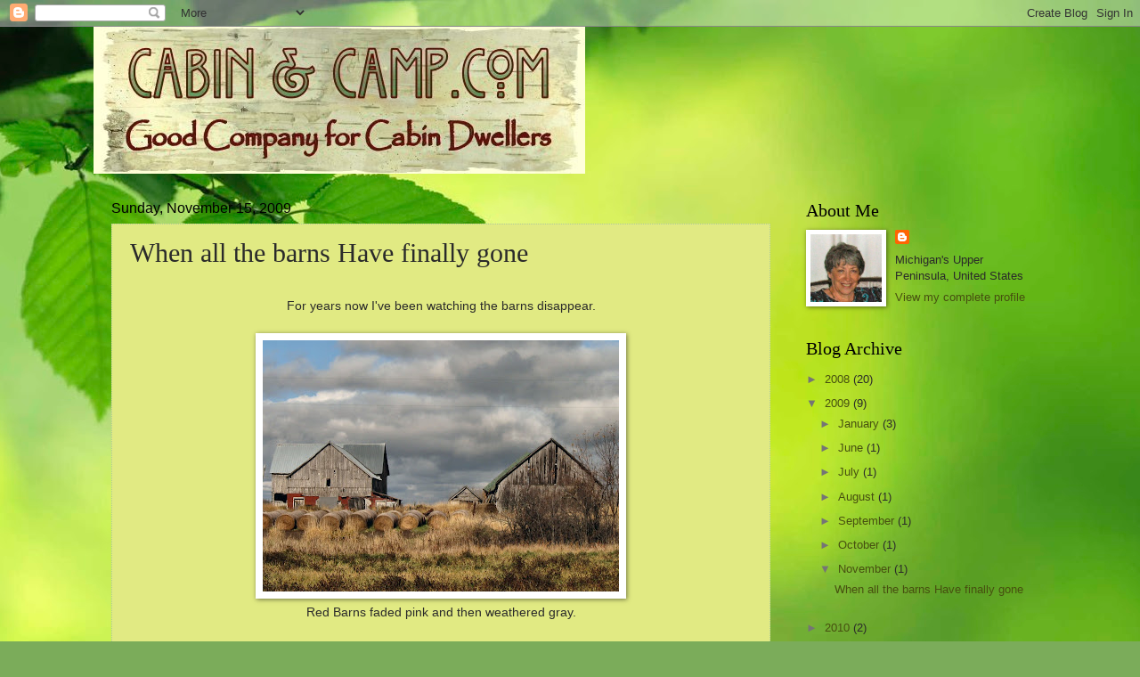

--- FILE ---
content_type: text/html; charset=UTF-8
request_url: https://cabinandcamp.blogspot.com/2009/11/when-all-barns-are-finally-gone.html
body_size: 17657
content:
<!DOCTYPE html>
<html class='v2' dir='ltr' lang='en'>
<head>
<link href='https://www.blogger.com/static/v1/widgets/335934321-css_bundle_v2.css' rel='stylesheet' type='text/css'/>
<meta content='width=1100' name='viewport'/>
<meta content='text/html; charset=UTF-8' http-equiv='Content-Type'/>
<meta content='blogger' name='generator'/>
<link href='https://cabinandcamp.blogspot.com/favicon.ico' rel='icon' type='image/x-icon'/>
<link href='http://cabinandcamp.blogspot.com/2009/11/when-all-barns-are-finally-gone.html' rel='canonical'/>
<link rel="alternate" type="application/atom+xml" title="Cabin &amp; Camp - Atom" href="https://cabinandcamp.blogspot.com/feeds/posts/default" />
<link rel="alternate" type="application/rss+xml" title="Cabin &amp; Camp - RSS" href="https://cabinandcamp.blogspot.com/feeds/posts/default?alt=rss" />
<link rel="service.post" type="application/atom+xml" title="Cabin &amp; Camp - Atom" href="https://www.blogger.com/feeds/5220909547474557816/posts/default" />

<link rel="alternate" type="application/atom+xml" title="Cabin &amp; Camp - Atom" href="https://cabinandcamp.blogspot.com/feeds/1299099558401318894/comments/default" />
<!--Can't find substitution for tag [blog.ieCssRetrofitLinks]-->
<link href='https://blogger.googleusercontent.com/img/b/R29vZ2xl/AVvXsEgntZGXov3Hc2FN8bkEGxrwh01gfqV5LjJh_-_EOs-5Sgx8RVDylJZ5gYSCxWemp7Eg_p_Bi6HgAd0cLQKyb-oUTNS-Fv5DsqW7D3T_73WKgBpOQuWtn5ObU9tor9XUUP6z6XpMYyaExutB/s400/old+barns+and+buildings.jpg' rel='image_src'/>
<meta content='http://cabinandcamp.blogspot.com/2009/11/when-all-barns-are-finally-gone.html' property='og:url'/>
<meta content='When all the barns Have finally gone' property='og:title'/>
<meta content='  For years now I&#39;ve been watching the barns disappear.      Red Barns faded pink and then weathered gray.        The side boards rotted and...' property='og:description'/>
<meta content='https://blogger.googleusercontent.com/img/b/R29vZ2xl/AVvXsEgntZGXov3Hc2FN8bkEGxrwh01gfqV5LjJh_-_EOs-5Sgx8RVDylJZ5gYSCxWemp7Eg_p_Bi6HgAd0cLQKyb-oUTNS-Fv5DsqW7D3T_73WKgBpOQuWtn5ObU9tor9XUUP6z6XpMYyaExutB/w1200-h630-p-k-no-nu/old+barns+and+buildings.jpg' property='og:image'/>
<title>Cabin &amp; Camp: When all the barns Have finally gone</title>
<style id='page-skin-1' type='text/css'><!--
/*
-----------------------------------------------
Blogger Template Style
Name:     Watermark
Designer: Blogger
URL:      www.blogger.com
----------------------------------------------- */
/* Use this with templates/1ktemplate-*.html */
/* Content
----------------------------------------------- */
body {
font: normal normal 14px Arial, Tahoma, Helvetica, FreeSans, sans-serif;
color: #2a2a2a;
background: #7bac5a url(//themes.googleusercontent.com/image?id=1O68v0l7ayqpM85V2xfD-z63QXDgDzJQgKH3ThSiA-jsf8XlYQ_Yzo2L06OykwDkv14ga) no-repeat fixed top center /* Credit: konradlew (http://www.istockphoto.com/file_closeup.php?id=8057914&platform=blogger) */;
}
html body .content-outer {
min-width: 0;
max-width: 100%;
width: 100%;
}
.content-outer {
font-size: 92%;
}
a:link {
text-decoration:none;
color: #475010;
}
a:visited {
text-decoration:none;
color: #929521;
}
a:hover {
text-decoration:underline;
color: #e7fc00;
}
.body-fauxcolumns .cap-top {
margin-top: 30px;
background: transparent none no-repeat scroll center center;
height: 121px;
}
.content-inner {
padding: 0;
}
/* Header
----------------------------------------------- */
.header-inner .Header .titlewrapper,
.header-inner .Header .descriptionwrapper {
padding-left: 20px;
padding-right: 20px;
}
.Header h1 {
font: normal normal 60px Georgia, Utopia, 'Palatino Linotype', Palatino, serif;
color: #ffffff;
text-shadow: 2px 2px rgba(0, 0, 0, .1);
}
.Header h1 a {
color: #ffffff;
}
.Header .description {
font-size: 140%;
color: #7d9754;
}
/* Tabs
----------------------------------------------- */
.tabs-inner .section {
margin: 0 20px;
}
.tabs-inner .PageList, .tabs-inner .LinkList, .tabs-inner .Labels {
margin-left: -11px;
margin-right: -11px;
background-color: #929521;
border-top: 0 solid #ffffff;
border-bottom: 0 solid #ffffff;
-moz-box-shadow: 0 0 0 rgba(0, 0, 0, .3);
-webkit-box-shadow: 0 0 0 rgba(0, 0, 0, .3);
-goog-ms-box-shadow: 0 0 0 rgba(0, 0, 0, .3);
box-shadow: 0 0 0 rgba(0, 0, 0, .3);
}
.tabs-inner .PageList .widget-content,
.tabs-inner .LinkList .widget-content,
.tabs-inner .Labels .widget-content {
margin: -3px -11px;
background: transparent none  no-repeat scroll right;
}
.tabs-inner .widget ul {
padding: 2px 25px;
max-height: 34px;
background: transparent none no-repeat scroll left;
}
.tabs-inner .widget li {
border: none;
}
.tabs-inner .widget li a {
display: inline-block;
padding: .25em 1em;
font: normal normal 20px Georgia, Utopia, 'Palatino Linotype', Palatino, serif;
color: #2a2a2a;
border-right: 1px solid #7ebf52;
}
.tabs-inner .widget li:first-child a {
border-left: 1px solid #7ebf52;
}
.tabs-inner .widget li.selected a, .tabs-inner .widget li a:hover {
color: #000000;
}
/* Headings
----------------------------------------------- */
h2 {
font: normal normal 20px Georgia, Utopia, 'Palatino Linotype', Palatino, serif;
color: #000000;
margin: 0 0 .5em;
}
h2.date-header {
font: normal normal 16px Arial, Tahoma, Helvetica, FreeSans, sans-serif;
color: #000000;
}
/* Main
----------------------------------------------- */
.main-inner .column-center-inner,
.main-inner .column-left-inner,
.main-inner .column-right-inner {
padding: 0 5px;
}
.main-outer {
margin-top: 0;
background: transparent none no-repeat scroll top left;
}
.main-inner {
padding-top: 30px;
}
.main-cap-top {
position: relative;
}
.main-cap-top .cap-right {
position: absolute;
height: 0;
width: 100%;
bottom: 0;
background: transparent none repeat-x scroll bottom center;
}
.main-cap-top .cap-left {
position: absolute;
height: 245px;
width: 280px;
right: 0;
bottom: 0;
background: transparent none no-repeat scroll bottom left;
}
/* Posts
----------------------------------------------- */
.post-outer {
padding: 15px 20px;
margin: 0 0 25px;
background: #cedc31 url(https://resources.blogblog.com/blogblog/data/1kt/watermark/post_background_birds.png) repeat scroll top left;
_background-image: none;
border: dotted 1px #afcb98;
-moz-box-shadow: 0 0 0 rgba(0, 0, 0, .1);
-webkit-box-shadow: 0 0 0 rgba(0, 0, 0, .1);
-goog-ms-box-shadow: 0 0 0 rgba(0, 0, 0, .1);
box-shadow: 0 0 0 rgba(0, 0, 0, .1);
}
h3.post-title {
font: normal normal 30px Georgia, Utopia, 'Palatino Linotype', Palatino, serif;
margin: 0;
}
.comments h4 {
font: normal normal 30px Georgia, Utopia, 'Palatino Linotype', Palatino, serif;
margin: 1em 0 0;
}
.post-body {
font-size: 105%;
line-height: 1.5;
position: relative;
}
.post-header {
margin: 0 0 1em;
color: #7d9754;
}
.post-footer {
margin: 10px 0 0;
padding: 10px 0 0;
color: #7d9754;
border-top: dashed 1px #757575;
}
#blog-pager {
font-size: 140%
}
#comments .comment-author {
padding-top: 1.5em;
border-top: dashed 1px #757575;
background-position: 0 1.5em;
}
#comments .comment-author:first-child {
padding-top: 0;
border-top: none;
}
.avatar-image-container {
margin: .2em 0 0;
}
/* Comments
----------------------------------------------- */
.comments .comments-content .icon.blog-author {
background-repeat: no-repeat;
background-image: url([data-uri]);
}
.comments .comments-content .loadmore a {
border-top: 1px solid #757575;
border-bottom: 1px solid #757575;
}
.comments .continue {
border-top: 2px solid #757575;
}
/* Widgets
----------------------------------------------- */
.widget ul, .widget #ArchiveList ul.flat {
padding: 0;
list-style: none;
}
.widget ul li, .widget #ArchiveList ul.flat li {
padding: .35em 0;
text-indent: 0;
border-top: dashed 1px #757575;
}
.widget ul li:first-child, .widget #ArchiveList ul.flat li:first-child {
border-top: none;
}
.widget .post-body ul {
list-style: disc;
}
.widget .post-body ul li {
border: none;
}
.widget .zippy {
color: #757575;
}
.post-body img, .post-body .tr-caption-container, .Profile img, .Image img,
.BlogList .item-thumbnail img {
padding: 5px;
background: #fff;
-moz-box-shadow: 1px 1px 5px rgba(0, 0, 0, .5);
-webkit-box-shadow: 1px 1px 5px rgba(0, 0, 0, .5);
-goog-ms-box-shadow: 1px 1px 5px rgba(0, 0, 0, .5);
box-shadow: 1px 1px 5px rgba(0, 0, 0, .5);
}
.post-body img, .post-body .tr-caption-container {
padding: 8px;
}
.post-body .tr-caption-container {
color: #333333;
}
.post-body .tr-caption-container img {
padding: 0;
background: transparent;
border: none;
-moz-box-shadow: 0 0 0 rgba(0, 0, 0, .1);
-webkit-box-shadow: 0 0 0 rgba(0, 0, 0, .1);
-goog-ms-box-shadow: 0 0 0 rgba(0, 0, 0, .1);
box-shadow: 0 0 0 rgba(0, 0, 0, .1);
}
/* Footer
----------------------------------------------- */
.footer-outer {
color:#afcb98;
background: #000000 url(https://resources.blogblog.com/blogblog/data/1kt/watermark/body_background_navigator.png) repeat scroll top left;
}
.footer-outer a {
color: #f0ff53;
}
.footer-outer a:visited {
color: #cedc31;
}
.footer-outer a:hover {
color: #ecff75;
}
.footer-outer .widget h2 {
color: #d1edba;
}
/* Mobile
----------------------------------------------- */
body.mobile  {
background-size: 100% auto;
}
.mobile .body-fauxcolumn-outer {
background: transparent none repeat scroll top left;
}
html .mobile .mobile-date-outer {
border-bottom: none;
background: #cedc31 url(https://resources.blogblog.com/blogblog/data/1kt/watermark/post_background_birds.png) repeat scroll top left;
_background-image: none;
margin-bottom: 10px;
}
.mobile .main-inner .date-outer {
padding: 0;
}
.mobile .main-inner .date-header {
margin: 10px;
}
.mobile .main-cap-top {
z-index: -1;
}
.mobile .content-outer {
font-size: 100%;
}
.mobile .post-outer {
padding: 10px;
}
.mobile .main-cap-top .cap-left {
background: transparent none no-repeat scroll bottom left;
}
.mobile .body-fauxcolumns .cap-top {
margin: 0;
}
.mobile-link-button {
background: #cedc31 url(https://resources.blogblog.com/blogblog/data/1kt/watermark/post_background_birds.png) repeat scroll top left;
}
.mobile-link-button a:link, .mobile-link-button a:visited {
color: #475010;
}
.mobile-index-date .date-header {
color: #000000;
}
.mobile-index-contents {
color: #2a2a2a;
}
.mobile .tabs-inner .section {
margin: 0;
}
.mobile .tabs-inner .PageList {
margin-left: 0;
margin-right: 0;
}
.mobile .tabs-inner .PageList .widget-content {
margin: 0;
color: #000000;
background: #cedc31 url(https://resources.blogblog.com/blogblog/data/1kt/watermark/post_background_birds.png) repeat scroll top left;
}
.mobile .tabs-inner .PageList .widget-content .pagelist-arrow {
border-left: 1px solid #7ebf52;
}

--></style>
<style id='template-skin-1' type='text/css'><!--
body {
min-width: 1070px;
}
.content-outer, .content-fauxcolumn-outer, .region-inner {
min-width: 1070px;
max-width: 1070px;
_width: 1070px;
}
.main-inner .columns {
padding-left: 0;
padding-right: 290px;
}
.main-inner .fauxcolumn-center-outer {
left: 0;
right: 290px;
/* IE6 does not respect left and right together */
_width: expression(this.parentNode.offsetWidth -
parseInt("0") -
parseInt("290px") + 'px');
}
.main-inner .fauxcolumn-left-outer {
width: 0;
}
.main-inner .fauxcolumn-right-outer {
width: 290px;
}
.main-inner .column-left-outer {
width: 0;
right: 100%;
margin-left: -0;
}
.main-inner .column-right-outer {
width: 290px;
margin-right: -290px;
}
#layout {
min-width: 0;
}
#layout .content-outer {
min-width: 0;
width: 800px;
}
#layout .region-inner {
min-width: 0;
width: auto;
}
body#layout div.add_widget {
padding: 8px;
}
body#layout div.add_widget a {
margin-left: 32px;
}
--></style>
<style>
    body {background-image:url(\/\/themes.googleusercontent.com\/image?id=1O68v0l7ayqpM85V2xfD-z63QXDgDzJQgKH3ThSiA-jsf8XlYQ_Yzo2L06OykwDkv14ga);}
    
@media (max-width: 200px) { body {background-image:url(\/\/themes.googleusercontent.com\/image?id=1O68v0l7ayqpM85V2xfD-z63QXDgDzJQgKH3ThSiA-jsf8XlYQ_Yzo2L06OykwDkv14ga&options=w200);}}
@media (max-width: 400px) and (min-width: 201px) { body {background-image:url(\/\/themes.googleusercontent.com\/image?id=1O68v0l7ayqpM85V2xfD-z63QXDgDzJQgKH3ThSiA-jsf8XlYQ_Yzo2L06OykwDkv14ga&options=w400);}}
@media (max-width: 800px) and (min-width: 401px) { body {background-image:url(\/\/themes.googleusercontent.com\/image?id=1O68v0l7ayqpM85V2xfD-z63QXDgDzJQgKH3ThSiA-jsf8XlYQ_Yzo2L06OykwDkv14ga&options=w800);}}
@media (max-width: 1200px) and (min-width: 801px) { body {background-image:url(\/\/themes.googleusercontent.com\/image?id=1O68v0l7ayqpM85V2xfD-z63QXDgDzJQgKH3ThSiA-jsf8XlYQ_Yzo2L06OykwDkv14ga&options=w1200);}}
/* Last tag covers anything over one higher than the previous max-size cap. */
@media (min-width: 1201px) { body {background-image:url(\/\/themes.googleusercontent.com\/image?id=1O68v0l7ayqpM85V2xfD-z63QXDgDzJQgKH3ThSiA-jsf8XlYQ_Yzo2L06OykwDkv14ga&options=w1600);}}
  </style>
<link href='https://www.blogger.com/dyn-css/authorization.css?targetBlogID=5220909547474557816&amp;zx=9ca4c134-5951-42d9-8402-f1c3a2943574' media='none' onload='if(media!=&#39;all&#39;)media=&#39;all&#39;' rel='stylesheet'/><noscript><link href='https://www.blogger.com/dyn-css/authorization.css?targetBlogID=5220909547474557816&amp;zx=9ca4c134-5951-42d9-8402-f1c3a2943574' rel='stylesheet'/></noscript>
<meta name='google-adsense-platform-account' content='ca-host-pub-1556223355139109'/>
<meta name='google-adsense-platform-domain' content='blogspot.com'/>

</head>
<body class='loading variant-birds'>
<div class='navbar section' id='navbar' name='Navbar'><div class='widget Navbar' data-version='1' id='Navbar1'><script type="text/javascript">
    function setAttributeOnload(object, attribute, val) {
      if(window.addEventListener) {
        window.addEventListener('load',
          function(){ object[attribute] = val; }, false);
      } else {
        window.attachEvent('onload', function(){ object[attribute] = val; });
      }
    }
  </script>
<div id="navbar-iframe-container"></div>
<script type="text/javascript" src="https://apis.google.com/js/platform.js"></script>
<script type="text/javascript">
      gapi.load("gapi.iframes:gapi.iframes.style.bubble", function() {
        if (gapi.iframes && gapi.iframes.getContext) {
          gapi.iframes.getContext().openChild({
              url: 'https://www.blogger.com/navbar/5220909547474557816?po\x3d1299099558401318894\x26origin\x3dhttps://cabinandcamp.blogspot.com',
              where: document.getElementById("navbar-iframe-container"),
              id: "navbar-iframe"
          });
        }
      });
    </script><script type="text/javascript">
(function() {
var script = document.createElement('script');
script.type = 'text/javascript';
script.src = '//pagead2.googlesyndication.com/pagead/js/google_top_exp.js';
var head = document.getElementsByTagName('head')[0];
if (head) {
head.appendChild(script);
}})();
</script>
</div></div>
<div class='body-fauxcolumns'>
<div class='fauxcolumn-outer body-fauxcolumn-outer'>
<div class='cap-top'>
<div class='cap-left'></div>
<div class='cap-right'></div>
</div>
<div class='fauxborder-left'>
<div class='fauxborder-right'></div>
<div class='fauxcolumn-inner'>
</div>
</div>
<div class='cap-bottom'>
<div class='cap-left'></div>
<div class='cap-right'></div>
</div>
</div>
</div>
<div class='content'>
<div class='content-fauxcolumns'>
<div class='fauxcolumn-outer content-fauxcolumn-outer'>
<div class='cap-top'>
<div class='cap-left'></div>
<div class='cap-right'></div>
</div>
<div class='fauxborder-left'>
<div class='fauxborder-right'></div>
<div class='fauxcolumn-inner'>
</div>
</div>
<div class='cap-bottom'>
<div class='cap-left'></div>
<div class='cap-right'></div>
</div>
</div>
</div>
<div class='content-outer'>
<div class='content-cap-top cap-top'>
<div class='cap-left'></div>
<div class='cap-right'></div>
</div>
<div class='fauxborder-left content-fauxborder-left'>
<div class='fauxborder-right content-fauxborder-right'></div>
<div class='content-inner'>
<header>
<div class='header-outer'>
<div class='header-cap-top cap-top'>
<div class='cap-left'></div>
<div class='cap-right'></div>
</div>
<div class='fauxborder-left header-fauxborder-left'>
<div class='fauxborder-right header-fauxborder-right'></div>
<div class='region-inner header-inner'>
<div class='header section' id='header' name='Header'><div class='widget Header' data-version='1' id='Header1'>
<div id='header-inner'>
<a href='https://cabinandcamp.blogspot.com/' style='display: block'>
<img alt='Cabin &amp; Camp' height='165px; ' id='Header1_headerimg' src='https://blogger.googleusercontent.com/img/b/R29vZ2xl/AVvXsEj77a_YFyPyUgnoP9KYyaQ21JaJ3xDcSgZKVdK1ZFYaUk98gtSZqZ_x0iJ7OG-fX98djiR3xRA015FsE9e16RsFexCSpNHPaw_yL0ocafQta4QnFqoOciF3dvFgoY2MUpV1wC4vX1nDZKxX/s1600-r/candcyellowlogo.JPG' style='display: block' width='552px; '/>
</a>
</div>
</div></div>
</div>
</div>
<div class='header-cap-bottom cap-bottom'>
<div class='cap-left'></div>
<div class='cap-right'></div>
</div>
</div>
</header>
<div class='tabs-outer'>
<div class='tabs-cap-top cap-top'>
<div class='cap-left'></div>
<div class='cap-right'></div>
</div>
<div class='fauxborder-left tabs-fauxborder-left'>
<div class='fauxborder-right tabs-fauxborder-right'></div>
<div class='region-inner tabs-inner'>
<div class='tabs no-items section' id='crosscol' name='Cross-Column'></div>
<div class='tabs no-items section' id='crosscol-overflow' name='Cross-Column 2'></div>
</div>
</div>
<div class='tabs-cap-bottom cap-bottom'>
<div class='cap-left'></div>
<div class='cap-right'></div>
</div>
</div>
<div class='main-outer'>
<div class='main-cap-top cap-top'>
<div class='cap-left'></div>
<div class='cap-right'></div>
</div>
<div class='fauxborder-left main-fauxborder-left'>
<div class='fauxborder-right main-fauxborder-right'></div>
<div class='region-inner main-inner'>
<div class='columns fauxcolumns'>
<div class='fauxcolumn-outer fauxcolumn-center-outer'>
<div class='cap-top'>
<div class='cap-left'></div>
<div class='cap-right'></div>
</div>
<div class='fauxborder-left'>
<div class='fauxborder-right'></div>
<div class='fauxcolumn-inner'>
</div>
</div>
<div class='cap-bottom'>
<div class='cap-left'></div>
<div class='cap-right'></div>
</div>
</div>
<div class='fauxcolumn-outer fauxcolumn-left-outer'>
<div class='cap-top'>
<div class='cap-left'></div>
<div class='cap-right'></div>
</div>
<div class='fauxborder-left'>
<div class='fauxborder-right'></div>
<div class='fauxcolumn-inner'>
</div>
</div>
<div class='cap-bottom'>
<div class='cap-left'></div>
<div class='cap-right'></div>
</div>
</div>
<div class='fauxcolumn-outer fauxcolumn-right-outer'>
<div class='cap-top'>
<div class='cap-left'></div>
<div class='cap-right'></div>
</div>
<div class='fauxborder-left'>
<div class='fauxborder-right'></div>
<div class='fauxcolumn-inner'>
</div>
</div>
<div class='cap-bottom'>
<div class='cap-left'></div>
<div class='cap-right'></div>
</div>
</div>
<!-- corrects IE6 width calculation -->
<div class='columns-inner'>
<div class='column-center-outer'>
<div class='column-center-inner'>
<div class='main section' id='main' name='Main'><div class='widget Blog' data-version='1' id='Blog1'>
<div class='blog-posts hfeed'>

          <div class="date-outer">
        
<h2 class='date-header'><span>Sunday, November 15, 2009</span></h2>

          <div class="date-posts">
        
<div class='post-outer'>
<div class='post hentry uncustomized-post-template' itemprop='blogPost' itemscope='itemscope' itemtype='http://schema.org/BlogPosting'>
<meta content='https://blogger.googleusercontent.com/img/b/R29vZ2xl/AVvXsEgntZGXov3Hc2FN8bkEGxrwh01gfqV5LjJh_-_EOs-5Sgx8RVDylJZ5gYSCxWemp7Eg_p_Bi6HgAd0cLQKyb-oUTNS-Fv5DsqW7D3T_73WKgBpOQuWtn5ObU9tor9XUUP6z6XpMYyaExutB/s400/old+barns+and+buildings.jpg' itemprop='image_url'/>
<meta content='5220909547474557816' itemprop='blogId'/>
<meta content='1299099558401318894' itemprop='postId'/>
<a name='1299099558401318894'></a>
<h3 class='post-title entry-title' itemprop='name'>
When all the barns Have finally gone
</h3>
<div class='post-header'>
<div class='post-header-line-1'></div>
</div>
<div class='post-body entry-content' id='post-body-1299099558401318894' itemprop='description articleBody'>
<div style="text-align: center;">
<span style="font-family: Arial, Helvetica, sans-serif;"><br /></span>
<span style="font-family: Arial, Helvetica, sans-serif;">For years now I've been watching the barns disappear.</span><br />
<span style="font-family: Arial, Helvetica, sans-serif;"><br /></span></div>
<div class="separator" style="clear: both; text-align: center;">
<a href="https://blogger.googleusercontent.com/img/b/R29vZ2xl/AVvXsEgntZGXov3Hc2FN8bkEGxrwh01gfqV5LjJh_-_EOs-5Sgx8RVDylJZ5gYSCxWemp7Eg_p_Bi6HgAd0cLQKyb-oUTNS-Fv5DsqW7D3T_73WKgBpOQuWtn5ObU9tor9XUUP6z6XpMYyaExutB/s1600-h/old+barns+and+buildings.jpg" imageanchor="1" style="margin-left: 1em; margin-right: 1em;"><span style="font-family: Arial, Helvetica, sans-serif;"><img border="0" data-pinit="registered" sr="true" src="https://blogger.googleusercontent.com/img/b/R29vZ2xl/AVvXsEgntZGXov3Hc2FN8bkEGxrwh01gfqV5LjJh_-_EOs-5Sgx8RVDylJZ5gYSCxWemp7Eg_p_Bi6HgAd0cLQKyb-oUTNS-Fv5DsqW7D3T_73WKgBpOQuWtn5ObU9tor9XUUP6z6XpMYyaExutB/s400/old+barns+and+buildings.jpg" /></span></a></div>
<div style="text-align: center;">
<span style="font-family: Arial, Helvetica, sans-serif;">Red Barns faded pink and then weathered gray. </span><br />
<span style="font-family: Arial, Helvetica, sans-serif;"><br /></span></div>
<div style="text-align: center;">
<span style="font-family: Arial, Helvetica, sans-serif;"><br /></span></div>
<div class="separator" style="clear: both; text-align: center;">
<a href="https://blogger.googleusercontent.com/img/b/R29vZ2xl/AVvXsEj6c7HbB8-7LJ-MzRZJDUdXWkSLynjV9CMCHJCPNYITUe9BPtLpIs6-pZFhR66KFWQs4h2k36w6GAb5n9JSnIGScTCaBQhzdyV6B9-ROBd433DvY9rchxpw9HiNmOhgNtZTgtU9B7Upw3sV/s1600-h/dilapidated+barn+129.jpg" imageanchor="1" style="margin-left: 1em; margin-right: 1em;"><span style="font-family: Arial, Helvetica, sans-serif;"><img border="0" data-pinit="registered" sr="true" src="https://blogger.googleusercontent.com/img/b/R29vZ2xl/AVvXsEj6c7HbB8-7LJ-MzRZJDUdXWkSLynjV9CMCHJCPNYITUe9BPtLpIs6-pZFhR66KFWQs4h2k36w6GAb5n9JSnIGScTCaBQhzdyV6B9-ROBd433DvY9rchxpw9HiNmOhgNtZTgtU9B7Upw3sV/s400/dilapidated+barn+129.jpg" /></span></a></div>
<div style="text-align: center;">
<span style="font-family: Arial, Helvetica, sans-serif;">The side boards rotted and fell away. </span><br />
<span style="font-family: Arial, Helvetica, sans-serif;"><br /></span></div>
<div style="text-align: center;">
<span style="font-family: Arial, Helvetica, sans-serif;"><br /></span></div>
<div class="separator" style="clear: both; text-align: center;">
<a href="https://blogger.googleusercontent.com/img/b/R29vZ2xl/AVvXsEhuiClUrlez8eHwKjgNvmMkeEmw0K0_P1qXOLfq0R5hgF-zmstsBzRLghOhXAwO9I2mSXeVYcWT6ZDdzT4e4nKtjrrF9Nb7mO2ThKQ2lVixOqlGCObqG0NWIlwqEBG847bHkS6Ut8I-GC0p/s1600-h/almost+gone.jpg" imageanchor="1" style="margin-left: 1em; margin-right: 1em;"><span style="font-family: Arial, Helvetica, sans-serif;"><img border="0" data-pinit="registered" sr="true" src="https://blogger.googleusercontent.com/img/b/R29vZ2xl/AVvXsEhuiClUrlez8eHwKjgNvmMkeEmw0K0_P1qXOLfq0R5hgF-zmstsBzRLghOhXAwO9I2mSXeVYcWT6ZDdzT4e4nKtjrrF9Nb7mO2ThKQ2lVixOqlGCObqG0NWIlwqEBG847bHkS6Ut8I-GC0p/s400/almost+gone.jpg" /></span></a></div>
<div style="text-align: center;">
<span style="font-family: Arial, Helvetica, sans-serif;">Roof shingles blew off.&nbsp; Moss carpeted what was left.</span></div>
<div style="text-align: center;">
<span style="font-family: Arial, Helvetica, sans-serif;"><br /></span></div>
<span style="font-family: Arial, Helvetica, sans-serif;"><br /></span>
<br />
<div class="separator" style="clear: both; text-align: center;">
<a href="https://blogger.googleusercontent.com/img/b/R29vZ2xl/AVvXsEj2nunLpcSL7fKwTtUWp9sFXgzs5b7ZUoidhp2FV8E5uWkDm-6KJvQp3a2dF6RIIPFl4ZiQO1QKQu0j5inSO9A0ot9ITDT9q-r_O0iaWhhyphenhyphenMq8-MphWn7KvuuEgcMuLlyymOnEW0bY9zWNI/s1600-h/old+barn+touch+of+red.jpg" imageanchor="1" style="margin-left: 1em; margin-right: 1em;"><span style="font-family: Arial, Helvetica, sans-serif;"><img border="0" data-pinit="registered" sr="true" src="https://blogger.googleusercontent.com/img/b/R29vZ2xl/AVvXsEj2nunLpcSL7fKwTtUWp9sFXgzs5b7ZUoidhp2FV8E5uWkDm-6KJvQp3a2dF6RIIPFl4ZiQO1QKQu0j5inSO9A0ot9ITDT9q-r_O0iaWhhyphenhyphenMq8-MphWn7KvuuEgcMuLlyymOnEW0bY9zWNI/s400/old+barn+touch+of+red.jpg" /></span></a></div>
<div style="text-align: center;">
<span style="font-family: Arial, Helvetica, sans-serif;">Open spaces appeared where doors and windows had once been.</span></div>
<div style="text-align: center;">
<span style="font-family: Arial, Helvetica, sans-serif;"><br /></span>
<span style="font-family: Arial, Helvetica, sans-serif;"><br /></span></div>
<div class="separator" style="clear: both; text-align: center;">
<a href="https://blogger.googleusercontent.com/img/b/R29vZ2xl/AVvXsEho6Nsq58Sz4Z2iRIy-OKe8nrkV0NyTXCEYhjdxis5Xv-AmE-ciotOw6s-5N3SwzoRIRwnI7XA7oqn_cbU8Wh6mopxBdE7nUbVwqayE3ThfBBiLSpSNphWXkxvRzvz_NHdn7_DbVVD0K1Ka/s1600-h/swayback+barn.jpg" imageanchor="1" style="margin-left: 1em; margin-right: 1em;"><span style="font-family: Arial, Helvetica, sans-serif;"><img border="0" data-pinit="registered" sr="true" src="https://blogger.googleusercontent.com/img/b/R29vZ2xl/AVvXsEho6Nsq58Sz4Z2iRIy-OKe8nrkV0NyTXCEYhjdxis5Xv-AmE-ciotOw6s-5N3SwzoRIRwnI7XA7oqn_cbU8Wh6mopxBdE7nUbVwqayE3ThfBBiLSpSNphWXkxvRzvz_NHdn7_DbVVD0K1Ka/s400/swayback+barn.jpg" /></span></a></div>
<div style="text-align: center;">
<span style="font-family: Arial, Helvetica, sans-serif;">Swaybacks marked the countryside.</span></div>
<div style="text-align: center;">
<span style="font-family: Arial, Helvetica, sans-serif;"><br /></span></div>
<div class="separator" style="clear: both; text-align: center;">
<span style="font-family: Arial, Helvetica, sans-serif;"><br /></span></div>
<div class="separator" style="clear: both; text-align: center;">
<a href="https://blogger.googleusercontent.com/img/b/R29vZ2xl/AVvXsEhqbvf0TFAKiR5_BEaTgtCEbmpxB3fm3FMfQoK3mF3EyEU-jsAgrA-Wm7YeW0Y38VuP8wpBpaOOMWeBjHRjb7wQZyPK-UHVqFXTK5aLl1sgSdrMSyHtqmjkSf5AzBhOA1QpcFYn4qlIjEGt/s1600-h/the+old+homestead.jpg" imageanchor="1" style="margin-left: 1em; margin-right: 1em;"><span style="font-family: Arial, Helvetica, sans-serif;"><img border="0" data-pinit="registered" sr="true" src="https://blogger.googleusercontent.com/img/b/R29vZ2xl/AVvXsEhqbvf0TFAKiR5_BEaTgtCEbmpxB3fm3FMfQoK3mF3EyEU-jsAgrA-Wm7YeW0Y38VuP8wpBpaOOMWeBjHRjb7wQZyPK-UHVqFXTK5aLl1sgSdrMSyHtqmjkSf5AzBhOA1QpcFYn4qlIjEGt/s400/the+old+homestead.jpg" /></span></a></div>
<div style="text-align: center;">
<span style="font-family: Arial, Helvetica, sans-serif;">As the barns went, so&nbsp;went the homesteads.</span></div>
<div style="text-align: center;">
<span style="font-family: Arial, Helvetica, sans-serif;"><br /></span>
<span style="font-family: Arial, Helvetica, sans-serif;"><br /></span></div>
<div class="separator" style="clear: both; text-align: center;">
<a href="https://blogger.googleusercontent.com/img/b/R29vZ2xl/AVvXsEj1XEXHSEPqKUWvYgMpm-j_HZmG5YeJn8WBKXiUm5sw3S5c3SwHZblwWquc2-XBGCGG-xIlEUXvbXYT6yjKqnLKiXODvJ0F1Sj1cqpd-RF1uhwux5rqMNbwqxLsWYr4bbZRGmjq1-E-QVBO/s1600-h/the+farmstead+pump.jpg" imageanchor="1" style="margin-left: 1em; margin-right: 1em;"><span style="font-family: Arial, Helvetica, sans-serif;"><img border="0" data-pinit="registered" sr="true" src="https://blogger.googleusercontent.com/img/b/R29vZ2xl/AVvXsEj1XEXHSEPqKUWvYgMpm-j_HZmG5YeJn8WBKXiUm5sw3S5c3SwHZblwWquc2-XBGCGG-xIlEUXvbXYT6yjKqnLKiXODvJ0F1Sj1cqpd-RF1uhwux5rqMNbwqxLsWYr4bbZRGmjq1-E-QVBO/s400/the+farmstead+pump.jpg" /></span></a></div>
<div style="text-align: center;">
<span style="font-family: Arial, Helvetica, sans-serif;">Rusted relics where life had flourished.</span><br />
<span style="font-family: Arial, Helvetica, sans-serif;"><br /></span></div>
<div style="text-align: center;">
<span style="font-family: Arial, Helvetica, sans-serif;"><br /></span></div>
<div class="separator" style="clear: both; text-align: center;">
<a href="https://blogger.googleusercontent.com/img/b/R29vZ2xl/AVvXsEgobSpYyc3y9t4_7AMuoUxG-xAhzZxxwJqxAWAMs2hoQ0syjc8E_HmjzRrKjCcjkj7UX1Z28Wwf46419AWxSvM7lC4PkGuQ7esRb6LYvDAMcA9Q5QsD0YvRGUuylHdXbLK4P4iP85bZGLDa/s1600-h/end+of+the+day.jpg" imageanchor="1" style="margin-left: 1em; margin-right: 1em;"><span style="font-family: Arial, Helvetica, sans-serif;"><img border="0" data-pinit="registered" sr="true" src="https://blogger.googleusercontent.com/img/b/R29vZ2xl/AVvXsEgobSpYyc3y9t4_7AMuoUxG-xAhzZxxwJqxAWAMs2hoQ0syjc8E_HmjzRrKjCcjkj7UX1Z28Wwf46419AWxSvM7lC4PkGuQ7esRb6LYvDAMcA9Q5QsD0YvRGUuylHdXbLK4P4iP85bZGLDa/s400/end+of+the+day.jpg" /></span></a></div>
<div style="text-align: center;">
<span style="font-family: Arial, Helvetica, sans-serif;"><br /></span>
<span style="font-family: Arial, Helvetica, sans-serif;">And at the end of the day, nobody cared.</span><br />
<span style="font-family: Arial, Helvetica, sans-serif;"><br /></span>
<span style="font-family: Arial, Helvetica, sans-serif;">But me.</span><br />
<br />
<br /></div>
<div style='clear: both;'></div>
</div>
<div class='post-footer'>
<div class='post-footer-line post-footer-line-1'>
<span class='post-author vcard'>
Posted by
<span class='fn' itemprop='author' itemscope='itemscope' itemtype='http://schema.org/Person'>
<meta content='https://www.blogger.com/profile/13928806078488007738' itemprop='url'/>
<a class='g-profile' href='https://www.blogger.com/profile/13928806078488007738' rel='author' title='author profile'>
<span itemprop='name'>RamonaGrigg</span>
</a>
</span>
</span>
<span class='post-timestamp'>
at
<meta content='http://cabinandcamp.blogspot.com/2009/11/when-all-barns-are-finally-gone.html' itemprop='url'/>
<a class='timestamp-link' href='https://cabinandcamp.blogspot.com/2009/11/when-all-barns-are-finally-gone.html' rel='bookmark' title='permanent link'><abbr class='published' itemprop='datePublished' title='2009-11-15T14:28:00-05:00'>2:28&#8239;PM</abbr></a>
</span>
<span class='post-comment-link'>
</span>
<span class='post-icons'>
<span class='item-action'>
<a href='https://www.blogger.com/email-post/5220909547474557816/1299099558401318894' title='Email Post'>
<img alt='' class='icon-action' height='13' src='https://resources.blogblog.com/img/icon18_email.gif' width='18'/>
</a>
</span>
<span class='item-control blog-admin pid-2073109426'>
<a href='https://www.blogger.com/post-edit.g?blogID=5220909547474557816&postID=1299099558401318894&from=pencil' title='Edit Post'>
<img alt='' class='icon-action' height='18' src='https://resources.blogblog.com/img/icon18_edit_allbkg.gif' width='18'/>
</a>
</span>
</span>
<div class='post-share-buttons goog-inline-block'>
</div>
</div>
<div class='post-footer-line post-footer-line-2'>
<span class='post-labels'>
Labels:
<a href='https://cabinandcamp.blogspot.com/search/label/barns' rel='tag'>barns</a>,
<a href='https://cabinandcamp.blogspot.com/search/label/Chippewa%20County' rel='tag'>Chippewa County</a>,
<a href='https://cabinandcamp.blogspot.com/search/label/Eastern%20Upper%20Peninsula' rel='tag'>Eastern Upper Peninsula</a>,
<a href='https://cabinandcamp.blogspot.com/search/label/farming' rel='tag'>farming</a>,
<a href='https://cabinandcamp.blogspot.com/search/label/farms' rel='tag'>farms</a>,
<a href='https://cabinandcamp.blogspot.com/search/label/farmsteads' rel='tag'>farmsteads</a>,
<a href='https://cabinandcamp.blogspot.com/search/label/homesteads' rel='tag'>homesteads</a>,
<a href='https://cabinandcamp.blogspot.com/search/label/Michigan' rel='tag'>Michigan</a>
</span>
</div>
<div class='post-footer-line post-footer-line-3'>
<span class='post-location'>
</span>
</div>
</div>
</div>
<div class='comments' id='comments'>
<a name='comments'></a>
<h4>6 comments:</h4>
<div class='comments-content'>
<script async='async' src='' type='text/javascript'></script>
<script type='text/javascript'>
    (function() {
      var items = null;
      var msgs = null;
      var config = {};

// <![CDATA[
      var cursor = null;
      if (items && items.length > 0) {
        cursor = parseInt(items[items.length - 1].timestamp) + 1;
      }

      var bodyFromEntry = function(entry) {
        var text = (entry &&
                    ((entry.content && entry.content.$t) ||
                     (entry.summary && entry.summary.$t))) ||
            '';
        if (entry && entry.gd$extendedProperty) {
          for (var k in entry.gd$extendedProperty) {
            if (entry.gd$extendedProperty[k].name == 'blogger.contentRemoved') {
              return '<span class="deleted-comment">' + text + '</span>';
            }
          }
        }
        return text;
      }

      var parse = function(data) {
        cursor = null;
        var comments = [];
        if (data && data.feed && data.feed.entry) {
          for (var i = 0, entry; entry = data.feed.entry[i]; i++) {
            var comment = {};
            // comment ID, parsed out of the original id format
            var id = /blog-(\d+).post-(\d+)/.exec(entry.id.$t);
            comment.id = id ? id[2] : null;
            comment.body = bodyFromEntry(entry);
            comment.timestamp = Date.parse(entry.published.$t) + '';
            if (entry.author && entry.author.constructor === Array) {
              var auth = entry.author[0];
              if (auth) {
                comment.author = {
                  name: (auth.name ? auth.name.$t : undefined),
                  profileUrl: (auth.uri ? auth.uri.$t : undefined),
                  avatarUrl: (auth.gd$image ? auth.gd$image.src : undefined)
                };
              }
            }
            if (entry.link) {
              if (entry.link[2]) {
                comment.link = comment.permalink = entry.link[2].href;
              }
              if (entry.link[3]) {
                var pid = /.*comments\/default\/(\d+)\?.*/.exec(entry.link[3].href);
                if (pid && pid[1]) {
                  comment.parentId = pid[1];
                }
              }
            }
            comment.deleteclass = 'item-control blog-admin';
            if (entry.gd$extendedProperty) {
              for (var k in entry.gd$extendedProperty) {
                if (entry.gd$extendedProperty[k].name == 'blogger.itemClass') {
                  comment.deleteclass += ' ' + entry.gd$extendedProperty[k].value;
                } else if (entry.gd$extendedProperty[k].name == 'blogger.displayTime') {
                  comment.displayTime = entry.gd$extendedProperty[k].value;
                }
              }
            }
            comments.push(comment);
          }
        }
        return comments;
      };

      var paginator = function(callback) {
        if (hasMore()) {
          var url = config.feed + '?alt=json&v=2&orderby=published&reverse=false&max-results=50';
          if (cursor) {
            url += '&published-min=' + new Date(cursor).toISOString();
          }
          window.bloggercomments = function(data) {
            var parsed = parse(data);
            cursor = parsed.length < 50 ? null
                : parseInt(parsed[parsed.length - 1].timestamp) + 1
            callback(parsed);
            window.bloggercomments = null;
          }
          url += '&callback=bloggercomments';
          var script = document.createElement('script');
          script.type = 'text/javascript';
          script.src = url;
          document.getElementsByTagName('head')[0].appendChild(script);
        }
      };
      var hasMore = function() {
        return !!cursor;
      };
      var getMeta = function(key, comment) {
        if ('iswriter' == key) {
          var matches = !!comment.author
              && comment.author.name == config.authorName
              && comment.author.profileUrl == config.authorUrl;
          return matches ? 'true' : '';
        } else if ('deletelink' == key) {
          return config.baseUri + '/comment/delete/'
               + config.blogId + '/' + comment.id;
        } else if ('deleteclass' == key) {
          return comment.deleteclass;
        }
        return '';
      };

      var replybox = null;
      var replyUrlParts = null;
      var replyParent = undefined;

      var onReply = function(commentId, domId) {
        if (replybox == null) {
          // lazily cache replybox, and adjust to suit this style:
          replybox = document.getElementById('comment-editor');
          if (replybox != null) {
            replybox.height = '250px';
            replybox.style.display = 'block';
            replyUrlParts = replybox.src.split('#');
          }
        }
        if (replybox && (commentId !== replyParent)) {
          replybox.src = '';
          document.getElementById(domId).insertBefore(replybox, null);
          replybox.src = replyUrlParts[0]
              + (commentId ? '&parentID=' + commentId : '')
              + '#' + replyUrlParts[1];
          replyParent = commentId;
        }
      };

      var hash = (window.location.hash || '#').substring(1);
      var startThread, targetComment;
      if (/^comment-form_/.test(hash)) {
        startThread = hash.substring('comment-form_'.length);
      } else if (/^c[0-9]+$/.test(hash)) {
        targetComment = hash.substring(1);
      }

      // Configure commenting API:
      var configJso = {
        'maxDepth': config.maxThreadDepth
      };
      var provider = {
        'id': config.postId,
        'data': items,
        'loadNext': paginator,
        'hasMore': hasMore,
        'getMeta': getMeta,
        'onReply': onReply,
        'rendered': true,
        'initComment': targetComment,
        'initReplyThread': startThread,
        'config': configJso,
        'messages': msgs
      };

      var render = function() {
        if (window.goog && window.goog.comments) {
          var holder = document.getElementById('comment-holder');
          window.goog.comments.render(holder, provider);
        }
      };

      // render now, or queue to render when library loads:
      if (window.goog && window.goog.comments) {
        render();
      } else {
        window.goog = window.goog || {};
        window.goog.comments = window.goog.comments || {};
        window.goog.comments.loadQueue = window.goog.comments.loadQueue || [];
        window.goog.comments.loadQueue.push(render);
      }
    })();
// ]]>
  </script>
<div id='comment-holder'>
<div class="comment-thread toplevel-thread"><ol id="top-ra"><li class="comment" id="c110812760866059335"><div class="avatar-image-container"><img src="//3.bp.blogspot.com/_0OYB2pdtOEY/SXpctHMSlzI/AAAAAAAABXc/BlMkTz2XDWw/S45-s35/hanna%2Band%2Bcedar%2B002.JPG" alt=""/></div><div class="comment-block"><div class="comment-header"><cite class="user"><a href="https://www.blogger.com/profile/18179231224253338673" rel="nofollow">Cedar ...</a></cite><span class="icon user "></span><span class="datetime secondary-text"><a rel="nofollow" href="https://cabinandcamp.blogspot.com/2009/11/when-all-barns-are-finally-gone.html?showComment=1258400280117#c110812760866059335">November 16, 2009 at 2:38&#8239;PM</a></span></div><p class="comment-content">that house is fascinating,... I&#39;d love to look in the windows or walk in if the floor is still safe... wish those walls could talk.  Barns are fading away as are family farms.  Sad, but true.  This is an interesting series of pics!</p><span class="comment-actions secondary-text"><a class="comment-reply" target="_self" data-comment-id="110812760866059335">Reply</a><span class="item-control blog-admin blog-admin pid-901658404"><a target="_self" href="https://www.blogger.com/comment/delete/5220909547474557816/110812760866059335">Delete</a></span></span></div><div class="comment-replies"><div id="c110812760866059335-rt" class="comment-thread inline-thread hidden"><span class="thread-toggle thread-expanded"><span class="thread-arrow"></span><span class="thread-count"><a target="_self">Replies</a></span></span><ol id="c110812760866059335-ra" class="thread-chrome thread-expanded"><div></div><div id="c110812760866059335-continue" class="continue"><a class="comment-reply" target="_self" data-comment-id="110812760866059335">Reply</a></div></ol></div></div><div class="comment-replybox-single" id="c110812760866059335-ce"></div></li><li class="comment" id="c7758521033176570814"><div class="avatar-image-container"><img src="//resources.blogblog.com/img/blank.gif" alt=""/></div><div class="comment-block"><div class="comment-header"><cite class="user">Anonymous</cite><span class="icon user "></span><span class="datetime secondary-text"><a rel="nofollow" href="https://cabinandcamp.blogspot.com/2009/11/when-all-barns-are-finally-gone.html?showComment=1264541812317#c7758521033176570814">January 26, 2010 at 4:36&#8239;PM</a></span></div><p class="comment-content">We are kindred spirits. I have a passion for Michigan. I was a Michigander for 40 years -- to the day. We moved to the Middle of Nowhere, Iowa, in May. Yeah, the economy. We hope to one day find our way back to our comfy mitten.</p><span class="comment-actions secondary-text"><a class="comment-reply" target="_self" data-comment-id="7758521033176570814">Reply</a><span class="item-control blog-admin blog-admin pid-744410509"><a target="_self" href="https://www.blogger.com/comment/delete/5220909547474557816/7758521033176570814">Delete</a></span></span></div><div class="comment-replies"><div id="c7758521033176570814-rt" class="comment-thread inline-thread hidden"><span class="thread-toggle thread-expanded"><span class="thread-arrow"></span><span class="thread-count"><a target="_self">Replies</a></span></span><ol id="c7758521033176570814-ra" class="thread-chrome thread-expanded"><div></div><div id="c7758521033176570814-continue" class="continue"><a class="comment-reply" target="_self" data-comment-id="7758521033176570814">Reply</a></div></ol></div></div><div class="comment-replybox-single" id="c7758521033176570814-ce"></div></li><li class="comment" id="c6464225824939719504"><div class="avatar-image-container"><img src="//blogger.googleusercontent.com/img/b/R29vZ2xl/AVvXsEi3rDMzjB46eAXuXMfVQaXsXmTa6nuxqWunFQLddws5HehaY8wq4TSlT0eH8O3P_7ex1eu9fXOSLivrMGYLIEebAlGGEhA5mr_TGtj69gXeu0C0TFzzxyznUrHPuq0G2M8/s45-c/Mona+head+shot.jpg" alt=""/></div><div class="comment-block"><div class="comment-header"><cite class="user"><a href="https://www.blogger.com/profile/13928806078488007738" rel="nofollow">RamonaGrigg</a></cite><span class="icon user blog-author"></span><span class="datetime secondary-text"><a rel="nofollow" href="https://cabinandcamp.blogspot.com/2009/11/when-all-barns-are-finally-gone.html?showComment=1266192123450#c6464225824939719504">February 14, 2010 at 7:02&#8239;PM</a></span></div><p class="comment-content">Thanks so much for commenting here.  Kathy, Iowa has it&#39;s beauty, too, but okay. . .there&#39;s no place like Michigan.</p><span class="comment-actions secondary-text"><a class="comment-reply" target="_self" data-comment-id="6464225824939719504">Reply</a><span class="item-control blog-admin blog-admin pid-2073109426"><a target="_self" href="https://www.blogger.com/comment/delete/5220909547474557816/6464225824939719504">Delete</a></span></span></div><div class="comment-replies"><div id="c6464225824939719504-rt" class="comment-thread inline-thread hidden"><span class="thread-toggle thread-expanded"><span class="thread-arrow"></span><span class="thread-count"><a target="_self">Replies</a></span></span><ol id="c6464225824939719504-ra" class="thread-chrome thread-expanded"><div></div><div id="c6464225824939719504-continue" class="continue"><a class="comment-reply" target="_self" data-comment-id="6464225824939719504">Reply</a></div></ol></div></div><div class="comment-replybox-single" id="c6464225824939719504-ce"></div></li><li class="comment" id="c8413862875566158950"><div class="avatar-image-container"><img src="//resources.blogblog.com/img/blank.gif" alt=""/></div><div class="comment-block"><div class="comment-header"><cite class="user">Anonymous</cite><span class="icon user "></span><span class="datetime secondary-text"><a rel="nofollow" href="https://cabinandcamp.blogspot.com/2009/11/when-all-barns-are-finally-gone.html?showComment=1273412739184#c8413862875566158950">May 9, 2010 at 9:45&#8239;AM</a></span></div><p class="comment-content">I enjoyed the pictures, I get up to the family cabin in the UP every year.It&#39;s a sad thing to see them go, that way of life go.</p><span class="comment-actions secondary-text"><a class="comment-reply" target="_self" data-comment-id="8413862875566158950">Reply</a><span class="item-control blog-admin blog-admin pid-744410509"><a target="_self" href="https://www.blogger.com/comment/delete/5220909547474557816/8413862875566158950">Delete</a></span></span></div><div class="comment-replies"><div id="c8413862875566158950-rt" class="comment-thread inline-thread hidden"><span class="thread-toggle thread-expanded"><span class="thread-arrow"></span><span class="thread-count"><a target="_self">Replies</a></span></span><ol id="c8413862875566158950-ra" class="thread-chrome thread-expanded"><div></div><div id="c8413862875566158950-continue" class="continue"><a class="comment-reply" target="_self" data-comment-id="8413862875566158950">Reply</a></div></ol></div></div><div class="comment-replybox-single" id="c8413862875566158950-ce"></div></li><li class="comment" id="c784095669696124715"><div class="avatar-image-container"><img src="//4.bp.blogspot.com/_SpwLDVH4RVw/S4AckB2pQHI/AAAAAAAAAEQ/5Crww8bamPY/S45-s35/haircut%2B%282%29_2.jpg" alt=""/></div><div class="comment-block"><div class="comment-header"><cite class="user"><a href="https://www.blogger.com/profile/05315980350142729265" rel="nofollow">Lindy</a></cite><span class="icon user "></span><span class="datetime secondary-text"><a rel="nofollow" href="https://cabinandcamp.blogspot.com/2009/11/when-all-barns-are-finally-gone.html?showComment=1275865672691#c784095669696124715">June 6, 2010 at 7:07&#8239;PM</a></span></div><p class="comment-content">Mona - I just found your blog and realized you haven&#39;t posted in quite a few months. I would love to see more pictures and read more of your delightful posts.<br><br>Lindy (My Dad was a true UPer - born and raised in Ontonagon.)</p><span class="comment-actions secondary-text"><a class="comment-reply" target="_self" data-comment-id="784095669696124715">Reply</a><span class="item-control blog-admin blog-admin pid-2086262189"><a target="_self" href="https://www.blogger.com/comment/delete/5220909547474557816/784095669696124715">Delete</a></span></span></div><div class="comment-replies"><div id="c784095669696124715-rt" class="comment-thread inline-thread hidden"><span class="thread-toggle thread-expanded"><span class="thread-arrow"></span><span class="thread-count"><a target="_self">Replies</a></span></span><ol id="c784095669696124715-ra" class="thread-chrome thread-expanded"><div></div><div id="c784095669696124715-continue" class="continue"><a class="comment-reply" target="_self" data-comment-id="784095669696124715">Reply</a></div></ol></div></div><div class="comment-replybox-single" id="c784095669696124715-ce"></div></li><li class="comment" id="c2722812421116781869"><div class="avatar-image-container"><img src="//blogger.googleusercontent.com/img/b/R29vZ2xl/AVvXsEi3rDMzjB46eAXuXMfVQaXsXmTa6nuxqWunFQLddws5HehaY8wq4TSlT0eH8O3P_7ex1eu9fXOSLivrMGYLIEebAlGGEhA5mr_TGtj69gXeu0C0TFzzxyznUrHPuq0G2M8/s45-c/Mona+head+shot.jpg" alt=""/></div><div class="comment-block"><div class="comment-header"><cite class="user"><a href="https://www.blogger.com/profile/13928806078488007738" rel="nofollow">RamonaGrigg</a></cite><span class="icon user blog-author"></span><span class="datetime secondary-text"><a rel="nofollow" href="https://cabinandcamp.blogspot.com/2009/11/when-all-barns-are-finally-gone.html?showComment=1275873565449#c2722812421116781869">June 6, 2010 at 9:19&#8239;PM</a></span></div><p class="comment-content">I really have been neglecting this site.  And I really do love it--honest!  So first thing tomorrow I&#39;m going to add a post.<br><br>Thanks for coming, and thanks for lighting a fire under me.<br><br>Mona</p><span class="comment-actions secondary-text"><a class="comment-reply" target="_self" data-comment-id="2722812421116781869">Reply</a><span class="item-control blog-admin blog-admin pid-2073109426"><a target="_self" href="https://www.blogger.com/comment/delete/5220909547474557816/2722812421116781869">Delete</a></span></span></div><div class="comment-replies"><div id="c2722812421116781869-rt" class="comment-thread inline-thread hidden"><span class="thread-toggle thread-expanded"><span class="thread-arrow"></span><span class="thread-count"><a target="_self">Replies</a></span></span><ol id="c2722812421116781869-ra" class="thread-chrome thread-expanded"><div></div><div id="c2722812421116781869-continue" class="continue"><a class="comment-reply" target="_self" data-comment-id="2722812421116781869">Reply</a></div></ol></div></div><div class="comment-replybox-single" id="c2722812421116781869-ce"></div></li></ol><div id="top-continue" class="continue"><a class="comment-reply" target="_self">Add comment</a></div><div class="comment-replybox-thread" id="top-ce"></div><div class="loadmore hidden" data-post-id="1299099558401318894"><a target="_self">Load more...</a></div></div>
</div>
</div>
<p class='comment-footer'>
<div class='comment-form'>
<a name='comment-form'></a>
<p>
</p>
<a href='https://www.blogger.com/comment/frame/5220909547474557816?po=1299099558401318894&hl=en&saa=85391&origin=https://cabinandcamp.blogspot.com' id='comment-editor-src'></a>
<iframe allowtransparency='true' class='blogger-iframe-colorize blogger-comment-from-post' frameborder='0' height='410px' id='comment-editor' name='comment-editor' src='' width='100%'></iframe>
<script src='https://www.blogger.com/static/v1/jsbin/1345082660-comment_from_post_iframe.js' type='text/javascript'></script>
<script type='text/javascript'>
      BLOG_CMT_createIframe('https://www.blogger.com/rpc_relay.html');
    </script>
</div>
</p>
<div id='backlinks-container'>
<div id='Blog1_backlinks-container'>
</div>
</div>
</div>
</div>

        </div></div>
      
</div>
<div class='blog-pager' id='blog-pager'>
<span id='blog-pager-newer-link'>
<a class='blog-pager-newer-link' href='https://cabinandcamp.blogspot.com/2010/06/when-local-pests-are-still-cute.html' id='Blog1_blog-pager-newer-link' title='Newer Post'>Newer Post</a>
</span>
<span id='blog-pager-older-link'>
<a class='blog-pager-older-link' href='https://cabinandcamp.blogspot.com/2009/10/controversy-over-clotheslines-really.html' id='Blog1_blog-pager-older-link' title='Older Post'>Older Post</a>
</span>
<a class='home-link' href='https://cabinandcamp.blogspot.com/'>Home</a>
</div>
<div class='clear'></div>
<div class='post-feeds'>
<div class='feed-links'>
Subscribe to:
<a class='feed-link' href='https://cabinandcamp.blogspot.com/feeds/1299099558401318894/comments/default' target='_blank' type='application/atom+xml'>Post Comments (Atom)</a>
</div>
</div>
</div></div>
</div>
</div>
<div class='column-left-outer'>
<div class='column-left-inner'>
<aside>
</aside>
</div>
</div>
<div class='column-right-outer'>
<div class='column-right-inner'>
<aside>
<div class='sidebar section' id='sidebar-right-1'><div class='widget Profile' data-version='1' id='Profile1'>
<h2>About Me</h2>
<div class='widget-content'>
<a href='https://www.blogger.com/profile/13928806078488007738'><img alt='My photo' class='profile-img' height='76' src='//blogger.googleusercontent.com/img/b/R29vZ2xl/AVvXsEi3rDMzjB46eAXuXMfVQaXsXmTa6nuxqWunFQLddws5HehaY8wq4TSlT0eH8O3P_7ex1eu9fXOSLivrMGYLIEebAlGGEhA5mr_TGtj69gXeu0C0TFzzxyznUrHPuq0G2M8/s220/Mona+head+shot.jpg' width='80'/></a>
<dl class='profile-datablock'>
<dt class='profile-data'>
<a class='profile-name-link g-profile' href='https://www.blogger.com/profile/13928806078488007738' rel='author' style='background-image: url(//www.blogger.com/img/logo-16.png);'>
</a>
</dt>
<dd class='profile-data'>Michigan's Upper Peninsula, United States</dd>
</dl>
<a class='profile-link' href='https://www.blogger.com/profile/13928806078488007738' rel='author'>View my complete profile</a>
<div class='clear'></div>
</div>
</div><div class='widget BlogArchive' data-version='1' id='BlogArchive1'>
<h2>Blog Archive</h2>
<div class='widget-content'>
<div id='ArchiveList'>
<div id='BlogArchive1_ArchiveList'>
<ul class='hierarchy'>
<li class='archivedate collapsed'>
<a class='toggle' href='javascript:void(0)'>
<span class='zippy'>

        &#9658;&#160;
      
</span>
</a>
<a class='post-count-link' href='https://cabinandcamp.blogspot.com/2008/'>
2008
</a>
<span class='post-count' dir='ltr'>(20)</span>
<ul class='hierarchy'>
<li class='archivedate collapsed'>
<a class='toggle' href='javascript:void(0)'>
<span class='zippy'>

        &#9658;&#160;
      
</span>
</a>
<a class='post-count-link' href='https://cabinandcamp.blogspot.com/2008/05/'>
May
</a>
<span class='post-count' dir='ltr'>(3)</span>
</li>
</ul>
<ul class='hierarchy'>
<li class='archivedate collapsed'>
<a class='toggle' href='javascript:void(0)'>
<span class='zippy'>

        &#9658;&#160;
      
</span>
</a>
<a class='post-count-link' href='https://cabinandcamp.blogspot.com/2008/06/'>
June
</a>
<span class='post-count' dir='ltr'>(3)</span>
</li>
</ul>
<ul class='hierarchy'>
<li class='archivedate collapsed'>
<a class='toggle' href='javascript:void(0)'>
<span class='zippy'>

        &#9658;&#160;
      
</span>
</a>
<a class='post-count-link' href='https://cabinandcamp.blogspot.com/2008/07/'>
July
</a>
<span class='post-count' dir='ltr'>(4)</span>
</li>
</ul>
<ul class='hierarchy'>
<li class='archivedate collapsed'>
<a class='toggle' href='javascript:void(0)'>
<span class='zippy'>

        &#9658;&#160;
      
</span>
</a>
<a class='post-count-link' href='https://cabinandcamp.blogspot.com/2008/08/'>
August
</a>
<span class='post-count' dir='ltr'>(1)</span>
</li>
</ul>
<ul class='hierarchy'>
<li class='archivedate collapsed'>
<a class='toggle' href='javascript:void(0)'>
<span class='zippy'>

        &#9658;&#160;
      
</span>
</a>
<a class='post-count-link' href='https://cabinandcamp.blogspot.com/2008/09/'>
September
</a>
<span class='post-count' dir='ltr'>(1)</span>
</li>
</ul>
<ul class='hierarchy'>
<li class='archivedate collapsed'>
<a class='toggle' href='javascript:void(0)'>
<span class='zippy'>

        &#9658;&#160;
      
</span>
</a>
<a class='post-count-link' href='https://cabinandcamp.blogspot.com/2008/10/'>
October
</a>
<span class='post-count' dir='ltr'>(1)</span>
</li>
</ul>
<ul class='hierarchy'>
<li class='archivedate collapsed'>
<a class='toggle' href='javascript:void(0)'>
<span class='zippy'>

        &#9658;&#160;
      
</span>
</a>
<a class='post-count-link' href='https://cabinandcamp.blogspot.com/2008/11/'>
November
</a>
<span class='post-count' dir='ltr'>(3)</span>
</li>
</ul>
<ul class='hierarchy'>
<li class='archivedate collapsed'>
<a class='toggle' href='javascript:void(0)'>
<span class='zippy'>

        &#9658;&#160;
      
</span>
</a>
<a class='post-count-link' href='https://cabinandcamp.blogspot.com/2008/12/'>
December
</a>
<span class='post-count' dir='ltr'>(4)</span>
</li>
</ul>
</li>
</ul>
<ul class='hierarchy'>
<li class='archivedate expanded'>
<a class='toggle' href='javascript:void(0)'>
<span class='zippy toggle-open'>

        &#9660;&#160;
      
</span>
</a>
<a class='post-count-link' href='https://cabinandcamp.blogspot.com/2009/'>
2009
</a>
<span class='post-count' dir='ltr'>(9)</span>
<ul class='hierarchy'>
<li class='archivedate collapsed'>
<a class='toggle' href='javascript:void(0)'>
<span class='zippy'>

        &#9658;&#160;
      
</span>
</a>
<a class='post-count-link' href='https://cabinandcamp.blogspot.com/2009/01/'>
January
</a>
<span class='post-count' dir='ltr'>(3)</span>
</li>
</ul>
<ul class='hierarchy'>
<li class='archivedate collapsed'>
<a class='toggle' href='javascript:void(0)'>
<span class='zippy'>

        &#9658;&#160;
      
</span>
</a>
<a class='post-count-link' href='https://cabinandcamp.blogspot.com/2009/06/'>
June
</a>
<span class='post-count' dir='ltr'>(1)</span>
</li>
</ul>
<ul class='hierarchy'>
<li class='archivedate collapsed'>
<a class='toggle' href='javascript:void(0)'>
<span class='zippy'>

        &#9658;&#160;
      
</span>
</a>
<a class='post-count-link' href='https://cabinandcamp.blogspot.com/2009/07/'>
July
</a>
<span class='post-count' dir='ltr'>(1)</span>
</li>
</ul>
<ul class='hierarchy'>
<li class='archivedate collapsed'>
<a class='toggle' href='javascript:void(0)'>
<span class='zippy'>

        &#9658;&#160;
      
</span>
</a>
<a class='post-count-link' href='https://cabinandcamp.blogspot.com/2009/08/'>
August
</a>
<span class='post-count' dir='ltr'>(1)</span>
</li>
</ul>
<ul class='hierarchy'>
<li class='archivedate collapsed'>
<a class='toggle' href='javascript:void(0)'>
<span class='zippy'>

        &#9658;&#160;
      
</span>
</a>
<a class='post-count-link' href='https://cabinandcamp.blogspot.com/2009/09/'>
September
</a>
<span class='post-count' dir='ltr'>(1)</span>
</li>
</ul>
<ul class='hierarchy'>
<li class='archivedate collapsed'>
<a class='toggle' href='javascript:void(0)'>
<span class='zippy'>

        &#9658;&#160;
      
</span>
</a>
<a class='post-count-link' href='https://cabinandcamp.blogspot.com/2009/10/'>
October
</a>
<span class='post-count' dir='ltr'>(1)</span>
</li>
</ul>
<ul class='hierarchy'>
<li class='archivedate expanded'>
<a class='toggle' href='javascript:void(0)'>
<span class='zippy toggle-open'>

        &#9660;&#160;
      
</span>
</a>
<a class='post-count-link' href='https://cabinandcamp.blogspot.com/2009/11/'>
November
</a>
<span class='post-count' dir='ltr'>(1)</span>
<ul class='posts'>
<li><a href='https://cabinandcamp.blogspot.com/2009/11/when-all-barns-are-finally-gone.html'>When all the barns Have finally gone</a></li>
</ul>
</li>
</ul>
</li>
</ul>
<ul class='hierarchy'>
<li class='archivedate collapsed'>
<a class='toggle' href='javascript:void(0)'>
<span class='zippy'>

        &#9658;&#160;
      
</span>
</a>
<a class='post-count-link' href='https://cabinandcamp.blogspot.com/2010/'>
2010
</a>
<span class='post-count' dir='ltr'>(2)</span>
<ul class='hierarchy'>
<li class='archivedate collapsed'>
<a class='toggle' href='javascript:void(0)'>
<span class='zippy'>

        &#9658;&#160;
      
</span>
</a>
<a class='post-count-link' href='https://cabinandcamp.blogspot.com/2010/06/'>
June
</a>
<span class='post-count' dir='ltr'>(2)</span>
</li>
</ul>
</li>
</ul>
<ul class='hierarchy'>
<li class='archivedate collapsed'>
<a class='toggle' href='javascript:void(0)'>
<span class='zippy'>

        &#9658;&#160;
      
</span>
</a>
<a class='post-count-link' href='https://cabinandcamp.blogspot.com/2013/'>
2013
</a>
<span class='post-count' dir='ltr'>(1)</span>
<ul class='hierarchy'>
<li class='archivedate collapsed'>
<a class='toggle' href='javascript:void(0)'>
<span class='zippy'>

        &#9658;&#160;
      
</span>
</a>
<a class='post-count-link' href='https://cabinandcamp.blogspot.com/2013/10/'>
October
</a>
<span class='post-count' dir='ltr'>(1)</span>
</li>
</ul>
</li>
</ul>
</div>
</div>
<div class='clear'></div>
</div>
</div><div class='widget HTML' data-version='1' id='HTML6'>
<div class='widget-content'>
<form id="searchThis" action="/search" style="display: inline;" method="get"><input onfocus="if(this.value==this.defaultValue)this.value=&#39;&#39;;" value="Search this Site" type="text" id="searchBox" onblur="if(this.value==&#39;&#39;)this.value=this.defaultValue;" style="width: 150px;color:#636363;" vinput="" name="q" /> <input id="searchButton" value="Go" type="submit" /></form>
</div>
<div class='clear'></div>
</div><div class='widget LinkList' data-version='1' id='LinkList1'>
<h2>Favorites</h2>
<div class='widget-content'>
<ul>
<li><a href='http://adirondackview.blogspot.com/'>Adirondack View</a></li>
<li><a href='http://www.yooper-michigan.com/'>All Upper Michigan Related Humor & Content/Links</a></li>
<li><a href='http://nasunto.blogspot.com/'>Black Coffee at Sunrise</a></li>
<li><a href='http://neilmoran.com/'>North Country Gardening</a></li>
<li><a href='http://northernmichiganexperience.blogspot.com/'>Northern Michigan Experience</a></li>
<li><a href='http://pasty.com/'>Pasty Central</a></li>
<li><a href='http://thepioneerwoman.com/'>The Pioneer Woman</a></li>
<li><a href='http://vintagecottagehome.blogspot.com/'>Vintage Cottage Home</a></li>
<li><a href='http://vintagelogcabin.blogspot.com/'>Vintage Log Cabin</a></li>
</ul>
<div class='clear'></div>
</div>
</div><div class='widget HTML' data-version='1' id='HTML3'>
<h2 class='title'>All About Michigan</h2>
<div class='widget-content'>
<a href="http://absolutemichigan.com/">Absolute Michigan - All Michigan, All the Time</a>
</div>
<div class='clear'></div>
</div><div class='widget Stats' data-version='1' id='Stats1'>
<h2>Total Pageviews</h2>
<div class='widget-content'>
<div id='Stats1_content' style='display: none;'>
<script src='https://www.gstatic.com/charts/loader.js' type='text/javascript'></script>
<span id='Stats1_sparklinespan' style='display:inline-block; width:75px; height:30px'></span>
<span class='counter-wrapper text-counter-wrapper' id='Stats1_totalCount'>
</span>
<div class='clear'></div>
</div>
</div>
</div><div class='widget Followers' data-version='1' id='Followers1'>
<h2 class='title'>Followers</h2>
<div class='widget-content'>
<div id='Followers1-wrapper'>
<div style='margin-right:2px;'>
<div><script type="text/javascript" src="https://apis.google.com/js/platform.js"></script>
<div id="followers-iframe-container"></div>
<script type="text/javascript">
    window.followersIframe = null;
    function followersIframeOpen(url) {
      gapi.load("gapi.iframes", function() {
        if (gapi.iframes && gapi.iframes.getContext) {
          window.followersIframe = gapi.iframes.getContext().openChild({
            url: url,
            where: document.getElementById("followers-iframe-container"),
            messageHandlersFilter: gapi.iframes.CROSS_ORIGIN_IFRAMES_FILTER,
            messageHandlers: {
              '_ready': function(obj) {
                window.followersIframe.getIframeEl().height = obj.height;
              },
              'reset': function() {
                window.followersIframe.close();
                followersIframeOpen("https://www.blogger.com/followers/frame/5220909547474557816?colors\x3dCgt0cmFuc3BhcmVudBILdHJhbnNwYXJlbnQaByMyYTJhMmEiByM0NzUwMTAqC3RyYW5zcGFyZW50MgcjMDAwMDAwOgcjMmEyYTJhQgcjNDc1MDEwSgcjNzU3NTc1UgcjNDc1MDEwWgt0cmFuc3BhcmVudA%3D%3D\x26pageSize\x3d21\x26hl\x3den\x26origin\x3dhttps://cabinandcamp.blogspot.com");
              },
              'open': function(url) {
                window.followersIframe.close();
                followersIframeOpen(url);
              }
            }
          });
        }
      });
    }
    followersIframeOpen("https://www.blogger.com/followers/frame/5220909547474557816?colors\x3dCgt0cmFuc3BhcmVudBILdHJhbnNwYXJlbnQaByMyYTJhMmEiByM0NzUwMTAqC3RyYW5zcGFyZW50MgcjMDAwMDAwOgcjMmEyYTJhQgcjNDc1MDEwSgcjNzU3NTc1UgcjNDc1MDEwWgt0cmFuc3BhcmVudA%3D%3D\x26pageSize\x3d21\x26hl\x3den\x26origin\x3dhttps://cabinandcamp.blogspot.com");
  </script></div>
</div>
</div>
<div class='clear'></div>
</div>
</div><div class='widget HTML' data-version='1' id='HTML2'>
<h2 class='title'>BlogCatalog</h2>
<div class='widget-content'>
<a href="http://www.blogcatalog.com/directory/home_and_garden" title="Home and Garden Blogs - Blog Catalog Blog Directory"><img alt="Home and Garden Blogs - Blog Catalog Blog Directory" style="border: 0;" src="https://lh3.googleusercontent.com/blogger_img_proxy/AEn0k_tGmfNc7kBTP1PswSxdPhMFaSh-TaE5DYG-x-QwPG2A31c3IvU539sKcE5Si5n7Yt-OKuQ0VcNja8N7mVulvUjQy09KEmnp7ky6wEJ8FKXFKVrqM9Nd-hlbTqxOjQ=s0-d"></a>
</div>
<div class='clear'></div>
</div><div class='widget Subscribe' data-version='1' id='Subscribe1'>
<div style='white-space:nowrap'>
<h2 class='title'>Subscribe To</h2>
<div class='widget-content'>
<div class='subscribe-wrapper subscribe-type-POST'>
<div class='subscribe expanded subscribe-type-POST' id='SW_READER_LIST_Subscribe1POST' style='display:none;'>
<div class='top'>
<span class='inner' onclick='return(_SW_toggleReaderList(event, "Subscribe1POST"));'>
<img class='subscribe-dropdown-arrow' src='https://resources.blogblog.com/img/widgets/arrow_dropdown.gif'/>
<img align='absmiddle' alt='' border='0' class='feed-icon' src='https://resources.blogblog.com/img/icon_feed12.png'/>
Posts
</span>
<div class='feed-reader-links'>
<a class='feed-reader-link' href='https://www.netvibes.com/subscribe.php?url=https%3A%2F%2Fcabinandcamp.blogspot.com%2Ffeeds%2Fposts%2Fdefault' target='_blank'>
<img src='https://resources.blogblog.com/img/widgets/subscribe-netvibes.png'/>
</a>
<a class='feed-reader-link' href='https://add.my.yahoo.com/content?url=https%3A%2F%2Fcabinandcamp.blogspot.com%2Ffeeds%2Fposts%2Fdefault' target='_blank'>
<img src='https://resources.blogblog.com/img/widgets/subscribe-yahoo.png'/>
</a>
<a class='feed-reader-link' href='https://cabinandcamp.blogspot.com/feeds/posts/default' target='_blank'>
<img align='absmiddle' class='feed-icon' src='https://resources.blogblog.com/img/icon_feed12.png'/>
                  Atom
                </a>
</div>
</div>
<div class='bottom'></div>
</div>
<div class='subscribe' id='SW_READER_LIST_CLOSED_Subscribe1POST' onclick='return(_SW_toggleReaderList(event, "Subscribe1POST"));'>
<div class='top'>
<span class='inner'>
<img class='subscribe-dropdown-arrow' src='https://resources.blogblog.com/img/widgets/arrow_dropdown.gif'/>
<span onclick='return(_SW_toggleReaderList(event, "Subscribe1POST"));'>
<img align='absmiddle' alt='' border='0' class='feed-icon' src='https://resources.blogblog.com/img/icon_feed12.png'/>
Posts
</span>
</span>
</div>
<div class='bottom'></div>
</div>
</div>
<div class='subscribe-wrapper subscribe-type-PER_POST'>
<div class='subscribe expanded subscribe-type-PER_POST' id='SW_READER_LIST_Subscribe1PER_POST' style='display:none;'>
<div class='top'>
<span class='inner' onclick='return(_SW_toggleReaderList(event, "Subscribe1PER_POST"));'>
<img class='subscribe-dropdown-arrow' src='https://resources.blogblog.com/img/widgets/arrow_dropdown.gif'/>
<img align='absmiddle' alt='' border='0' class='feed-icon' src='https://resources.blogblog.com/img/icon_feed12.png'/>
Comments
</span>
<div class='feed-reader-links'>
<a class='feed-reader-link' href='https://www.netvibes.com/subscribe.php?url=https%3A%2F%2Fcabinandcamp.blogspot.com%2Ffeeds%2F1299099558401318894%2Fcomments%2Fdefault' target='_blank'>
<img src='https://resources.blogblog.com/img/widgets/subscribe-netvibes.png'/>
</a>
<a class='feed-reader-link' href='https://add.my.yahoo.com/content?url=https%3A%2F%2Fcabinandcamp.blogspot.com%2Ffeeds%2F1299099558401318894%2Fcomments%2Fdefault' target='_blank'>
<img src='https://resources.blogblog.com/img/widgets/subscribe-yahoo.png'/>
</a>
<a class='feed-reader-link' href='https://cabinandcamp.blogspot.com/feeds/1299099558401318894/comments/default' target='_blank'>
<img align='absmiddle' class='feed-icon' src='https://resources.blogblog.com/img/icon_feed12.png'/>
                  Atom
                </a>
</div>
</div>
<div class='bottom'></div>
</div>
<div class='subscribe' id='SW_READER_LIST_CLOSED_Subscribe1PER_POST' onclick='return(_SW_toggleReaderList(event, "Subscribe1PER_POST"));'>
<div class='top'>
<span class='inner'>
<img class='subscribe-dropdown-arrow' src='https://resources.blogblog.com/img/widgets/arrow_dropdown.gif'/>
<span onclick='return(_SW_toggleReaderList(event, "Subscribe1PER_POST"));'>
<img align='absmiddle' alt='' border='0' class='feed-icon' src='https://resources.blogblog.com/img/icon_feed12.png'/>
Comments
</span>
</span>
</div>
<div class='bottom'></div>
</div>
</div>
<div style='clear:both'></div>
</div>
</div>
<div class='clear'></div>
</div><div class='widget Image' data-version='1' id='Image2'>
<h2>Golden Pasty Award for website Excellence</h2>
<div class='widget-content'>
<a href='http://pasty.com/golden/index.html'>
<img alt='Golden Pasty Award for website Excellence' height='119' id='Image2_img' src='https://blogger.googleusercontent.com/img/b/R29vZ2xl/AVvXsEjaszXZfq8o-DOiZsTgy7yGJ6VOIsBphR1RsvAxfhTurPtxMshHlVNhe9P5KlZZfwNON_7BHp4dPRjqK7hyphenhyphenGwKuZ9DvpHN31AHmAxdd2AzPPkLOJuiR-CXDIiEDPBN-42a0pmTYrvZJgvJ6/s150/goldpasty.jpg' width='95'/>
</a>
<br/>
<span class='caption'>From Pasty.com - The Yooper's Website!</span>
</div>
<div class='clear'></div>
</div><div class='widget HTML' data-version='1' id='HTML5'>
<h2 class='title'>Copyright Notice</h2>
<div class='widget-content'>
<a href="http://creativecommons.org/licenses/by-nd/3.0/us/" rel="license"><img alt="Creative Commons License" style="border-width:0" src="https://lh3.googleusercontent.com/blogger_img_proxy/AEn0k_sFwbD_wwiI4_lqQ__Uyrzd0hbmiD3srq8gJyGYawsPfbTNuy_H5itUjByp9yEInyeZRFaGda2mcG7WALM6bonKMlYV35Me_n3X_38cEFXPIKom3_GyPsq_=s0-d"></a><br/>
</div>
<div class='clear'></div>
</div><div class='widget Text' data-version='1' id='Text2'>
<div class='widget-content'>
<span style="color: rgb(0, 102, 0);"><center><span style="color: rgb(102, 51, 0); font-weight: bold;">All content copyright Cabin and Camp, 2012<br/><br/><br/><br/></span></center></span><br/><br/><br/><br/>
</div>
<div class='clear'></div>
</div><div class='widget HTML' data-version='1' id='HTML4'>
<h2 class='title'>Well, Looky here!   Blog of the Day!</h2>
<div class='widget-content'>
<a href="http://blogofthedayawards.blogspot.com/" title="Blog Awards"><img border="0" width="150" alt="Blog Awards Winner" src="https://lh3.googleusercontent.com/blogger_img_proxy/AEn0k_tJKJoLQUVQVxCJBXFqj7sSzdbkH1oo2cYzx2e9jFbhEFqUIXHn1mPm6nVAceHxZaSYmFyZ_yN6s9dR5SP-gZeJ3Kk7lVh1px-IGN-LDF7cbKCIr-s=s0-d" height="73"></a>
</div>
<div class='clear'></div>
</div></div>
</aside>
</div>
</div>
</div>
<div style='clear: both'></div>
<!-- columns -->
</div>
<!-- main -->
</div>
</div>
<div class='main-cap-bottom cap-bottom'>
<div class='cap-left'></div>
<div class='cap-right'></div>
</div>
</div>
<footer>
<div class='footer-outer'>
<div class='footer-cap-top cap-top'>
<div class='cap-left'></div>
<div class='cap-right'></div>
</div>
<div class='fauxborder-left footer-fauxborder-left'>
<div class='fauxborder-right footer-fauxborder-right'></div>
<div class='region-inner footer-inner'>
<div class='foot no-items section' id='footer-1'></div>
<table border='0' cellpadding='0' cellspacing='0' class='section-columns columns-2'>
<tbody>
<tr>
<td class='first columns-cell'>
<div class='foot no-items section' id='footer-2-1'></div>
</td>
<td class='columns-cell'>
<div class='foot no-items section' id='footer-2-2'></div>
</td>
</tr>
</tbody>
</table>
<!-- outside of the include in order to lock Attribution widget -->
<div class='foot section' id='footer-3' name='Footer'><div class='widget Attribution' data-version='1' id='Attribution1'>
<div class='widget-content' style='text-align: center;'>
Watermark theme. Theme images by <a href='http://www.istockphoto.com/file_closeup.php?id=8057914&platform=blogger' target='_blank'>konradlew</a>. Powered by <a href='https://www.blogger.com' target='_blank'>Blogger</a>.
</div>
<div class='clear'></div>
</div></div>
</div>
</div>
<div class='footer-cap-bottom cap-bottom'>
<div class='cap-left'></div>
<div class='cap-right'></div>
</div>
</div>
</footer>
<!-- content -->
</div>
</div>
<div class='content-cap-bottom cap-bottom'>
<div class='cap-left'></div>
<div class='cap-right'></div>
</div>
</div>
</div>
<script type='text/javascript'>
    window.setTimeout(function() {
        document.body.className = document.body.className.replace('loading', '');
      }, 10);
  </script>

<script type="text/javascript" src="https://www.blogger.com/static/v1/widgets/3845888474-widgets.js"></script>
<script type='text/javascript'>
window['__wavt'] = 'AOuZoY6ELbmHnJhxfAxdCfr7fHN2M26g_w:1768453143554';_WidgetManager._Init('//www.blogger.com/rearrange?blogID\x3d5220909547474557816','//cabinandcamp.blogspot.com/2009/11/when-all-barns-are-finally-gone.html','5220909547474557816');
_WidgetManager._SetDataContext([{'name': 'blog', 'data': {'blogId': '5220909547474557816', 'title': 'Cabin \x26amp; Camp', 'url': 'https://cabinandcamp.blogspot.com/2009/11/when-all-barns-are-finally-gone.html', 'canonicalUrl': 'http://cabinandcamp.blogspot.com/2009/11/when-all-barns-are-finally-gone.html', 'homepageUrl': 'https://cabinandcamp.blogspot.com/', 'searchUrl': 'https://cabinandcamp.blogspot.com/search', 'canonicalHomepageUrl': 'http://cabinandcamp.blogspot.com/', 'blogspotFaviconUrl': 'https://cabinandcamp.blogspot.com/favicon.ico', 'bloggerUrl': 'https://www.blogger.com', 'hasCustomDomain': false, 'httpsEnabled': true, 'enabledCommentProfileImages': true, 'gPlusViewType': 'FILTERED_POSTMOD', 'adultContent': false, 'analyticsAccountNumber': '', 'encoding': 'UTF-8', 'locale': 'en', 'localeUnderscoreDelimited': 'en', 'languageDirection': 'ltr', 'isPrivate': false, 'isMobile': false, 'isMobileRequest': false, 'mobileClass': '', 'isPrivateBlog': false, 'isDynamicViewsAvailable': true, 'feedLinks': '\x3clink rel\x3d\x22alternate\x22 type\x3d\x22application/atom+xml\x22 title\x3d\x22Cabin \x26amp; Camp - Atom\x22 href\x3d\x22https://cabinandcamp.blogspot.com/feeds/posts/default\x22 /\x3e\n\x3clink rel\x3d\x22alternate\x22 type\x3d\x22application/rss+xml\x22 title\x3d\x22Cabin \x26amp; Camp - RSS\x22 href\x3d\x22https://cabinandcamp.blogspot.com/feeds/posts/default?alt\x3drss\x22 /\x3e\n\x3clink rel\x3d\x22service.post\x22 type\x3d\x22application/atom+xml\x22 title\x3d\x22Cabin \x26amp; Camp - Atom\x22 href\x3d\x22https://www.blogger.com/feeds/5220909547474557816/posts/default\x22 /\x3e\n\n\x3clink rel\x3d\x22alternate\x22 type\x3d\x22application/atom+xml\x22 title\x3d\x22Cabin \x26amp; Camp - Atom\x22 href\x3d\x22https://cabinandcamp.blogspot.com/feeds/1299099558401318894/comments/default\x22 /\x3e\n', 'meTag': '', 'adsenseHostId': 'ca-host-pub-1556223355139109', 'adsenseHasAds': false, 'adsenseAutoAds': false, 'boqCommentIframeForm': true, 'loginRedirectParam': '', 'isGoogleEverywhereLinkTooltipEnabled': true, 'view': '', 'dynamicViewsCommentsSrc': '//www.blogblog.com/dynamicviews/4224c15c4e7c9321/js/comments.js', 'dynamicViewsScriptSrc': '//www.blogblog.com/dynamicviews/877a97a3d306fbc3', 'plusOneApiSrc': 'https://apis.google.com/js/platform.js', 'disableGComments': true, 'interstitialAccepted': false, 'sharing': {'platforms': [{'name': 'Get link', 'key': 'link', 'shareMessage': 'Get link', 'target': ''}, {'name': 'Facebook', 'key': 'facebook', 'shareMessage': 'Share to Facebook', 'target': 'facebook'}, {'name': 'BlogThis!', 'key': 'blogThis', 'shareMessage': 'BlogThis!', 'target': 'blog'}, {'name': 'X', 'key': 'twitter', 'shareMessage': 'Share to X', 'target': 'twitter'}, {'name': 'Pinterest', 'key': 'pinterest', 'shareMessage': 'Share to Pinterest', 'target': 'pinterest'}, {'name': 'Email', 'key': 'email', 'shareMessage': 'Email', 'target': 'email'}], 'disableGooglePlus': true, 'googlePlusShareButtonWidth': 0, 'googlePlusBootstrap': '\x3cscript type\x3d\x22text/javascript\x22\x3ewindow.___gcfg \x3d {\x27lang\x27: \x27en\x27};\x3c/script\x3e'}, 'hasCustomJumpLinkMessage': false, 'jumpLinkMessage': 'Read more', 'pageType': 'item', 'postId': '1299099558401318894', 'postImageThumbnailUrl': 'https://blogger.googleusercontent.com/img/b/R29vZ2xl/AVvXsEgntZGXov3Hc2FN8bkEGxrwh01gfqV5LjJh_-_EOs-5Sgx8RVDylJZ5gYSCxWemp7Eg_p_Bi6HgAd0cLQKyb-oUTNS-Fv5DsqW7D3T_73WKgBpOQuWtn5ObU9tor9XUUP6z6XpMYyaExutB/s72-c/old+barns+and+buildings.jpg', 'postImageUrl': 'https://blogger.googleusercontent.com/img/b/R29vZ2xl/AVvXsEgntZGXov3Hc2FN8bkEGxrwh01gfqV5LjJh_-_EOs-5Sgx8RVDylJZ5gYSCxWemp7Eg_p_Bi6HgAd0cLQKyb-oUTNS-Fv5DsqW7D3T_73WKgBpOQuWtn5ObU9tor9XUUP6z6XpMYyaExutB/s400/old+barns+and+buildings.jpg', 'pageName': 'When all the barns Have finally gone', 'pageTitle': 'Cabin \x26amp; Camp: When all the barns Have finally gone'}}, {'name': 'features', 'data': {}}, {'name': 'messages', 'data': {'edit': 'Edit', 'linkCopiedToClipboard': 'Link copied to clipboard!', 'ok': 'Ok', 'postLink': 'Post Link'}}, {'name': 'template', 'data': {'name': 'Watermark', 'localizedName': 'Watermark', 'isResponsive': false, 'isAlternateRendering': false, 'isCustom': false, 'variant': 'birds', 'variantId': 'birds'}}, {'name': 'view', 'data': {'classic': {'name': 'classic', 'url': '?view\x3dclassic'}, 'flipcard': {'name': 'flipcard', 'url': '?view\x3dflipcard'}, 'magazine': {'name': 'magazine', 'url': '?view\x3dmagazine'}, 'mosaic': {'name': 'mosaic', 'url': '?view\x3dmosaic'}, 'sidebar': {'name': 'sidebar', 'url': '?view\x3dsidebar'}, 'snapshot': {'name': 'snapshot', 'url': '?view\x3dsnapshot'}, 'timeslide': {'name': 'timeslide', 'url': '?view\x3dtimeslide'}, 'isMobile': false, 'title': 'When all the barns Have finally gone', 'description': '  For years now I\x27ve been watching the barns disappear.      Red Barns faded pink and then weathered gray.        The side boards rotted and...', 'featuredImage': 'https://blogger.googleusercontent.com/img/b/R29vZ2xl/AVvXsEgntZGXov3Hc2FN8bkEGxrwh01gfqV5LjJh_-_EOs-5Sgx8RVDylJZ5gYSCxWemp7Eg_p_Bi6HgAd0cLQKyb-oUTNS-Fv5DsqW7D3T_73WKgBpOQuWtn5ObU9tor9XUUP6z6XpMYyaExutB/s400/old+barns+and+buildings.jpg', 'url': 'https://cabinandcamp.blogspot.com/2009/11/when-all-barns-are-finally-gone.html', 'type': 'item', 'isSingleItem': true, 'isMultipleItems': false, 'isError': false, 'isPage': false, 'isPost': true, 'isHomepage': false, 'isArchive': false, 'isLabelSearch': false, 'postId': 1299099558401318894}}]);
_WidgetManager._RegisterWidget('_NavbarView', new _WidgetInfo('Navbar1', 'navbar', document.getElementById('Navbar1'), {}, 'displayModeFull'));
_WidgetManager._RegisterWidget('_HeaderView', new _WidgetInfo('Header1', 'header', document.getElementById('Header1'), {}, 'displayModeFull'));
_WidgetManager._RegisterWidget('_BlogView', new _WidgetInfo('Blog1', 'main', document.getElementById('Blog1'), {'cmtInteractionsEnabled': false, 'lightboxEnabled': true, 'lightboxModuleUrl': 'https://www.blogger.com/static/v1/jsbin/3412910831-lbx.js', 'lightboxCssUrl': 'https://www.blogger.com/static/v1/v-css/828616780-lightbox_bundle.css'}, 'displayModeFull'));
_WidgetManager._RegisterWidget('_ProfileView', new _WidgetInfo('Profile1', 'sidebar-right-1', document.getElementById('Profile1'), {}, 'displayModeFull'));
_WidgetManager._RegisterWidget('_BlogArchiveView', new _WidgetInfo('BlogArchive1', 'sidebar-right-1', document.getElementById('BlogArchive1'), {'languageDirection': 'ltr', 'loadingMessage': 'Loading\x26hellip;'}, 'displayModeFull'));
_WidgetManager._RegisterWidget('_HTMLView', new _WidgetInfo('HTML6', 'sidebar-right-1', document.getElementById('HTML6'), {}, 'displayModeFull'));
_WidgetManager._RegisterWidget('_LinkListView', new _WidgetInfo('LinkList1', 'sidebar-right-1', document.getElementById('LinkList1'), {}, 'displayModeFull'));
_WidgetManager._RegisterWidget('_HTMLView', new _WidgetInfo('HTML3', 'sidebar-right-1', document.getElementById('HTML3'), {}, 'displayModeFull'));
_WidgetManager._RegisterWidget('_StatsView', new _WidgetInfo('Stats1', 'sidebar-right-1', document.getElementById('Stats1'), {'title': 'Total Pageviews', 'showGraphicalCounter': false, 'showAnimatedCounter': false, 'showSparkline': true, 'statsUrl': '//cabinandcamp.blogspot.com/b/stats?style\x3dBLACK_TRANSPARENT\x26timeRange\x3dALL_TIME\x26token\x3dAPq4FmBgIKflPXd07XSgdTb6L-PY2iIlVcUVqzdyU5e6eFRzREy_i4qmiZN7Qv0B1WuIg5LEixhWJh1d5L-3dg4HEWmLJ0HmBw'}, 'displayModeFull'));
_WidgetManager._RegisterWidget('_FollowersView', new _WidgetInfo('Followers1', 'sidebar-right-1', document.getElementById('Followers1'), {}, 'displayModeFull'));
_WidgetManager._RegisterWidget('_HTMLView', new _WidgetInfo('HTML2', 'sidebar-right-1', document.getElementById('HTML2'), {}, 'displayModeFull'));
_WidgetManager._RegisterWidget('_SubscribeView', new _WidgetInfo('Subscribe1', 'sidebar-right-1', document.getElementById('Subscribe1'), {}, 'displayModeFull'));
_WidgetManager._RegisterWidget('_ImageView', new _WidgetInfo('Image2', 'sidebar-right-1', document.getElementById('Image2'), {'resize': false}, 'displayModeFull'));
_WidgetManager._RegisterWidget('_HTMLView', new _WidgetInfo('HTML5', 'sidebar-right-1', document.getElementById('HTML5'), {}, 'displayModeFull'));
_WidgetManager._RegisterWidget('_TextView', new _WidgetInfo('Text2', 'sidebar-right-1', document.getElementById('Text2'), {}, 'displayModeFull'));
_WidgetManager._RegisterWidget('_HTMLView', new _WidgetInfo('HTML4', 'sidebar-right-1', document.getElementById('HTML4'), {}, 'displayModeFull'));
_WidgetManager._RegisterWidget('_AttributionView', new _WidgetInfo('Attribution1', 'footer-3', document.getElementById('Attribution1'), {}, 'displayModeFull'));
</script>
</body>
</html>

--- FILE ---
content_type: text/html; charset=UTF-8
request_url: https://cabinandcamp.blogspot.com/b/stats?style=BLACK_TRANSPARENT&timeRange=ALL_TIME&token=APq4FmBgIKflPXd07XSgdTb6L-PY2iIlVcUVqzdyU5e6eFRzREy_i4qmiZN7Qv0B1WuIg5LEixhWJh1d5L-3dg4HEWmLJ0HmBw
body_size: -19
content:
{"total":58583,"sparklineOptions":{"backgroundColor":{"fillOpacity":0.1,"fill":"#000000"},"series":[{"areaOpacity":0.3,"color":"#202020"}]},"sparklineData":[[0,14],[1,12],[2,17],[3,99],[4,7],[5,9],[6,5],[7,8],[8,10],[9,5],[10,10],[11,6],[12,6],[13,5],[14,10],[15,9],[16,4],[17,3],[18,6],[19,6],[20,19],[21,15],[22,22],[23,31],[24,36],[25,40],[26,16],[27,14],[28,9],[29,3]],"nextTickMs":1800000}